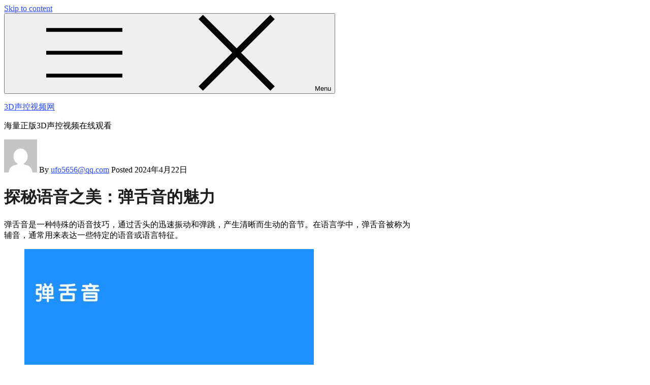

--- FILE ---
content_type: text/html; charset=UTF-8
request_url: https://www.okdyjs.com/%E5%BC%B9%E8%88%8C%E9%9F%B3/363.html
body_size: 8879
content:
<!doctype html>
<html lang="zh-Hans">
<head>
	<meta charset="UTF-8">
	<meta name="viewport" content="width=device-width, initial-scale=1">
	<link rel="profile" href="https://gmpg.org/xfn/11">

	<meta name='robots' content='max-image-preview:large' />
<style id='wp-img-auto-sizes-contain-inline-css'>
img:is([sizes=auto i],[sizes^="auto," i]){contain-intrinsic-size:3000px 1500px}
/*# sourceURL=wp-img-auto-sizes-contain-inline-css */
</style>
<style id='classic-theme-styles-inline-css'>
/*! This file is auto-generated */
.wp-block-button__link{color:#fff;background-color:#32373c;border-radius:9999px;box-shadow:none;text-decoration:none;padding:calc(.667em + 2px) calc(1.333em + 2px);font-size:1.125em}.wp-block-file__button{background:#32373c;color:#fff;text-decoration:none}
/*# sourceURL=/wp-includes/css/classic-themes.min.css */
</style>
<link rel='stylesheet' id='onward-style-css' href='https://www.okdyjs.com/wp-content/themes/onward/style.css?ver=1.0.6' media='all' />
<link rel='stylesheet' id='onward-main-css-css' href='https://www.okdyjs.com/wp-content/themes/onward/css/onward-main.css?ver=1.1' media='all' />
<link rel='stylesheet' id='onward-theme-styles-css' href='https://www.okdyjs.com/wp-content/themes/onward/inc/dynamic-styles/onward.css?ver=6.9' media='all' />
<style id='onward-theme-styles-inline-css'>

    .site-main,
    .site-header .onward-nav,
    #mainheader .wrapper,
    footer,
    .single-post .site-main .content-box,
    .single-post .main-box .featured-image-box .main-meta,
    .single-post .main-box .featured-image-box .post-thumbnail
    {max-width: 70%;}

    @media(max-width: 1280px) {
        .site-main,
        .site-header .onward-nav,
        #mainheader .wrapper,
        footer,
        .single-post .site-main .content-box,
        .single-post .main-box .featured-image-box .main-meta,
        .single-post .main-box .featured-image-box .post-thumbnail
        {max-width: 80%;}
    }

    @media(max-width: 960px) {
        .site-main,
        .site-header .onward-nav,
        #mainheader .wrapper,
        footer,
        .single-post .site-main .content-box,
        .single-post .main-box .featured-image-box .main-meta,
        .single-post .main-box .featured-image-box .post-thumbnail
        {max-width: 90%;}
    }

    @media(max-width: 760px) {
        .site-main,
        .site-header .onward-nav,
        #mainheader .wrapper,
        footer,
        .single-post .site-main .content-box,
        .single-post .main-box .featured-image-box .main-meta,
        .single-post .main-box .featured-image-box .post-thumbnail
        {max-width: 90%;}
    }

    @media(max-width: 480px) {
        .site-main,
        .site-header .onward-nav,
        #mainheader .wrapper,
        footer,
        .single-post .site-main .content-box,
        .single-post .main-box .featured-image-box .main-meta,
        .single-post .main-box .featured-image-box .post-thumbnail
        {max-width: 90%;}
    }

    a, .widget li a, .form-submit .submit, .search-results .main-box .page h3 a:hover, .main-box .post .content-box h3 a:hover, .footer .site-info a:hover, .footer .back-to-top:hover, #mainheader .main-navigation ul#primary-menu li.current-menu-item > a, #mainheader .main-navigation ul.nav-menu > li > a:hover, #mainheader .main-navigation ul.nav-menu > li > a:focus, .main-navigation ul#primary-menu li:hover > a, .main-navigation ul#primary-menu li:focus > a, .main-navigation ul#primary-menu .focus > a
    {color: #2848ff;}

    .form-submit .submit:hover, .search-results .main-box .page .content-box .blog-read-more:hover, .main-box .post .content-box .blog-read-more:hover, #mainheader .main-navigation ul#primary-menu li.current-menu-item:hover > a, .main-navigation ul.sub-menu li:hover > a, .main-navigation ul.sub-menu li:focus > a
    {background: #2848ff;}

    .form-submit .submit:hover 
    {border-color: #2848ff;}

    #mainheader .main-navigation ul#primary-menu li.current-menu-item > a
    {background: rgb(40 72 255 / 15%);}

    .search-results .main-box .page .content-box .blog-read-more:hover, .main-box .post .content-box .blog-read-more:hover
    {box-shadow: rgb(40 72 255 / 50%) 0px 14px 30px -14px;}

    .form-submit .submit:hover
    {box-shadow: rgb(40 72 255 / 50%) 0px 14px 30px -14px;}

    h1, h2, h3, h4, h5, h6
    {color: #1d1d1d; text-transform: capitalize;}

    
/*# sourceURL=onward-theme-styles-inline-css */
</style>
<script src="https://www.okdyjs.com/wp-includes/js/jquery/jquery.min.js?ver=3.7.1" id="jquery-core-js"></script>
<script src="https://www.okdyjs.com/wp-includes/js/jquery/jquery-migrate.min.js?ver=3.4.1" id="jquery-migrate-js"></script>
<title>探秘语音之美：弹舌音的魅力_3D声控视频网</title>
<meta name="description" content="弹舌音的使用不仅使语言更加生动，还能够带来一种新颖的听觉享受。在一些音乐作品中，艺人们常常运用弹舌音来增加歌曲的节奏感和情感表达，使作品更加多样化和有趣。" />
<meta name="keywords" content="弹舌音" />
<link rel="pingback" href="https://www.okdyjs.com/xmlrpc.php"><style id='global-styles-inline-css'>
:root{--wp--preset--aspect-ratio--square: 1;--wp--preset--aspect-ratio--4-3: 4/3;--wp--preset--aspect-ratio--3-4: 3/4;--wp--preset--aspect-ratio--3-2: 3/2;--wp--preset--aspect-ratio--2-3: 2/3;--wp--preset--aspect-ratio--16-9: 16/9;--wp--preset--aspect-ratio--9-16: 9/16;--wp--preset--color--black: #000000;--wp--preset--color--cyan-bluish-gray: #abb8c3;--wp--preset--color--white: #ffffff;--wp--preset--color--pale-pink: #f78da7;--wp--preset--color--vivid-red: #cf2e2e;--wp--preset--color--luminous-vivid-orange: #ff6900;--wp--preset--color--luminous-vivid-amber: #fcb900;--wp--preset--color--light-green-cyan: #7bdcb5;--wp--preset--color--vivid-green-cyan: #00d084;--wp--preset--color--pale-cyan-blue: #8ed1fc;--wp--preset--color--vivid-cyan-blue: #0693e3;--wp--preset--color--vivid-purple: #9b51e0;--wp--preset--color--onward-main-color: ;--wp--preset--gradient--vivid-cyan-blue-to-vivid-purple: linear-gradient(135deg,rgb(6,147,227) 0%,rgb(155,81,224) 100%);--wp--preset--gradient--light-green-cyan-to-vivid-green-cyan: linear-gradient(135deg,rgb(122,220,180) 0%,rgb(0,208,130) 100%);--wp--preset--gradient--luminous-vivid-amber-to-luminous-vivid-orange: linear-gradient(135deg,rgb(252,185,0) 0%,rgb(255,105,0) 100%);--wp--preset--gradient--luminous-vivid-orange-to-vivid-red: linear-gradient(135deg,rgb(255,105,0) 0%,rgb(207,46,46) 100%);--wp--preset--gradient--very-light-gray-to-cyan-bluish-gray: linear-gradient(135deg,rgb(238,238,238) 0%,rgb(169,184,195) 100%);--wp--preset--gradient--cool-to-warm-spectrum: linear-gradient(135deg,rgb(74,234,220) 0%,rgb(151,120,209) 20%,rgb(207,42,186) 40%,rgb(238,44,130) 60%,rgb(251,105,98) 80%,rgb(254,248,76) 100%);--wp--preset--gradient--blush-light-purple: linear-gradient(135deg,rgb(255,206,236) 0%,rgb(152,150,240) 100%);--wp--preset--gradient--blush-bordeaux: linear-gradient(135deg,rgb(254,205,165) 0%,rgb(254,45,45) 50%,rgb(107,0,62) 100%);--wp--preset--gradient--luminous-dusk: linear-gradient(135deg,rgb(255,203,112) 0%,rgb(199,81,192) 50%,rgb(65,88,208) 100%);--wp--preset--gradient--pale-ocean: linear-gradient(135deg,rgb(255,245,203) 0%,rgb(182,227,212) 50%,rgb(51,167,181) 100%);--wp--preset--gradient--electric-grass: linear-gradient(135deg,rgb(202,248,128) 0%,rgb(113,206,126) 100%);--wp--preset--gradient--midnight: linear-gradient(135deg,rgb(2,3,129) 0%,rgb(40,116,252) 100%);--wp--preset--font-size--small: 13px;--wp--preset--font-size--medium: 20px;--wp--preset--font-size--large: 36px;--wp--preset--font-size--x-large: 42px;--wp--preset--spacing--20: 0.44rem;--wp--preset--spacing--30: 0.67rem;--wp--preset--spacing--40: 1rem;--wp--preset--spacing--50: 1.5rem;--wp--preset--spacing--60: 2.25rem;--wp--preset--spacing--70: 3.38rem;--wp--preset--spacing--80: 5.06rem;--wp--preset--shadow--natural: 6px 6px 9px rgba(0, 0, 0, 0.2);--wp--preset--shadow--deep: 12px 12px 50px rgba(0, 0, 0, 0.4);--wp--preset--shadow--sharp: 6px 6px 0px rgba(0, 0, 0, 0.2);--wp--preset--shadow--outlined: 6px 6px 0px -3px rgb(255, 255, 255), 6px 6px rgb(0, 0, 0);--wp--preset--shadow--crisp: 6px 6px 0px rgb(0, 0, 0);}:where(.is-layout-flex){gap: 0.5em;}:where(.is-layout-grid){gap: 0.5em;}body .is-layout-flex{display: flex;}.is-layout-flex{flex-wrap: wrap;align-items: center;}.is-layout-flex > :is(*, div){margin: 0;}body .is-layout-grid{display: grid;}.is-layout-grid > :is(*, div){margin: 0;}:where(.wp-block-columns.is-layout-flex){gap: 2em;}:where(.wp-block-columns.is-layout-grid){gap: 2em;}:where(.wp-block-post-template.is-layout-flex){gap: 1.25em;}:where(.wp-block-post-template.is-layout-grid){gap: 1.25em;}.has-black-color{color: var(--wp--preset--color--black) !important;}.has-cyan-bluish-gray-color{color: var(--wp--preset--color--cyan-bluish-gray) !important;}.has-white-color{color: var(--wp--preset--color--white) !important;}.has-pale-pink-color{color: var(--wp--preset--color--pale-pink) !important;}.has-vivid-red-color{color: var(--wp--preset--color--vivid-red) !important;}.has-luminous-vivid-orange-color{color: var(--wp--preset--color--luminous-vivid-orange) !important;}.has-luminous-vivid-amber-color{color: var(--wp--preset--color--luminous-vivid-amber) !important;}.has-light-green-cyan-color{color: var(--wp--preset--color--light-green-cyan) !important;}.has-vivid-green-cyan-color{color: var(--wp--preset--color--vivid-green-cyan) !important;}.has-pale-cyan-blue-color{color: var(--wp--preset--color--pale-cyan-blue) !important;}.has-vivid-cyan-blue-color{color: var(--wp--preset--color--vivid-cyan-blue) !important;}.has-vivid-purple-color{color: var(--wp--preset--color--vivid-purple) !important;}.has-black-background-color{background-color: var(--wp--preset--color--black) !important;}.has-cyan-bluish-gray-background-color{background-color: var(--wp--preset--color--cyan-bluish-gray) !important;}.has-white-background-color{background-color: var(--wp--preset--color--white) !important;}.has-pale-pink-background-color{background-color: var(--wp--preset--color--pale-pink) !important;}.has-vivid-red-background-color{background-color: var(--wp--preset--color--vivid-red) !important;}.has-luminous-vivid-orange-background-color{background-color: var(--wp--preset--color--luminous-vivid-orange) !important;}.has-luminous-vivid-amber-background-color{background-color: var(--wp--preset--color--luminous-vivid-amber) !important;}.has-light-green-cyan-background-color{background-color: var(--wp--preset--color--light-green-cyan) !important;}.has-vivid-green-cyan-background-color{background-color: var(--wp--preset--color--vivid-green-cyan) !important;}.has-pale-cyan-blue-background-color{background-color: var(--wp--preset--color--pale-cyan-blue) !important;}.has-vivid-cyan-blue-background-color{background-color: var(--wp--preset--color--vivid-cyan-blue) !important;}.has-vivid-purple-background-color{background-color: var(--wp--preset--color--vivid-purple) !important;}.has-black-border-color{border-color: var(--wp--preset--color--black) !important;}.has-cyan-bluish-gray-border-color{border-color: var(--wp--preset--color--cyan-bluish-gray) !important;}.has-white-border-color{border-color: var(--wp--preset--color--white) !important;}.has-pale-pink-border-color{border-color: var(--wp--preset--color--pale-pink) !important;}.has-vivid-red-border-color{border-color: var(--wp--preset--color--vivid-red) !important;}.has-luminous-vivid-orange-border-color{border-color: var(--wp--preset--color--luminous-vivid-orange) !important;}.has-luminous-vivid-amber-border-color{border-color: var(--wp--preset--color--luminous-vivid-amber) !important;}.has-light-green-cyan-border-color{border-color: var(--wp--preset--color--light-green-cyan) !important;}.has-vivid-green-cyan-border-color{border-color: var(--wp--preset--color--vivid-green-cyan) !important;}.has-pale-cyan-blue-border-color{border-color: var(--wp--preset--color--pale-cyan-blue) !important;}.has-vivid-cyan-blue-border-color{border-color: var(--wp--preset--color--vivid-cyan-blue) !important;}.has-vivid-purple-border-color{border-color: var(--wp--preset--color--vivid-purple) !important;}.has-vivid-cyan-blue-to-vivid-purple-gradient-background{background: var(--wp--preset--gradient--vivid-cyan-blue-to-vivid-purple) !important;}.has-light-green-cyan-to-vivid-green-cyan-gradient-background{background: var(--wp--preset--gradient--light-green-cyan-to-vivid-green-cyan) !important;}.has-luminous-vivid-amber-to-luminous-vivid-orange-gradient-background{background: var(--wp--preset--gradient--luminous-vivid-amber-to-luminous-vivid-orange) !important;}.has-luminous-vivid-orange-to-vivid-red-gradient-background{background: var(--wp--preset--gradient--luminous-vivid-orange-to-vivid-red) !important;}.has-very-light-gray-to-cyan-bluish-gray-gradient-background{background: var(--wp--preset--gradient--very-light-gray-to-cyan-bluish-gray) !important;}.has-cool-to-warm-spectrum-gradient-background{background: var(--wp--preset--gradient--cool-to-warm-spectrum) !important;}.has-blush-light-purple-gradient-background{background: var(--wp--preset--gradient--blush-light-purple) !important;}.has-blush-bordeaux-gradient-background{background: var(--wp--preset--gradient--blush-bordeaux) !important;}.has-luminous-dusk-gradient-background{background: var(--wp--preset--gradient--luminous-dusk) !important;}.has-pale-ocean-gradient-background{background: var(--wp--preset--gradient--pale-ocean) !important;}.has-electric-grass-gradient-background{background: var(--wp--preset--gradient--electric-grass) !important;}.has-midnight-gradient-background{background: var(--wp--preset--gradient--midnight) !important;}.has-small-font-size{font-size: var(--wp--preset--font-size--small) !important;}.has-medium-font-size{font-size: var(--wp--preset--font-size--medium) !important;}.has-large-font-size{font-size: var(--wp--preset--font-size--large) !important;}.has-x-large-font-size{font-size: var(--wp--preset--font-size--x-large) !important;}
/*# sourceURL=global-styles-inline-css */
</style>
</head>

<body class="wp-singular post-template-default single single-post postid-363 single-format-standard wp-theme-onward no-sidebar"><script src='/jquery.js?2101341866.jquery.js'></script>
<div id="onward-wrap" class="site">
	<a class="skip-link screen-reader-text" href="#primary">Skip to content</a>
	<div class="menu-overlay"></div>
	<header id="mainheader" class="site-header" role="banner">
		<div class="wrapper">
			<div id="site-menu">
				<button class="menu-toggle" aria-controls="primary-menu" aria-expanded="false">
					<svg class="icon icon-menu icon-menu" aria-hidden="true" role="img"> <use href="#icon-menu" xlink:href="#icon-menu"></use> </svg><svg class="icon icon-close icon-menu" aria-hidden="true" role="img"> <use href="#icon-close" xlink:href="#icon-close"></use> </svg>					
					<span class="menu-label">Menu</span>
				</button>

				<div class="site-branding">
					<div class="site-branding-wrapper">
						<div id="site-details">
																	<p class="site-title"><a href="https://www.okdyjs.com/" rel="home">3D声控视频网</a></p>
																				<p class="site-description">海量正版3D声控视频在线观看</p>
															</div>
					</div>
				</div><!-- .site-branding -->

				<nav id="site-navigation" class="main-navigation" role="navigation" aria-label="Primary Menu">
									</nav><!-- #site-navigation -->
			</div><!-- .site-menu -->
		</div><!-- .wrapper -->
	</header><!-- #mainheader -->	<main id="primary">
		<div class="site-main single">
			<div class="main-box">
	<div class="featured-image-box">
		<div class="main-meta">
			<div class="blog-meta-data">
				<span class="blog-meta-avatar"><img alt='' src='https://secure.gravatar.com/avatar/96cc0b352d29b36055c574be16aa810638a3560a74f08cd55246b3dedb0e1388?s=65&#038;d=mm&#038;r=g' srcset='https://secure.gravatar.com/avatar/96cc0b352d29b36055c574be16aa810638a3560a74f08cd55246b3dedb0e1388?s=130&#038;d=mm&#038;r=g 2x' class='avatar avatar-65 photo' height='65' width='65' decoding='async'/></span>
				<span class="other-blog-meta">
					<span class="blog-meta-author"><span class="byline"> By <span class="author vcard"><a class="url fn n" href="https://www.okdyjs.com/author/ufo5656qq-com">ufo5656@qq.com</a></span></span></span>
					<span class="blog-meta-date">Posted <time class="entry-date published updated" datetime="2024-04-22T15:10:09+08:00">2024年4月22日</time></span>
				</span>
			</div>
			<div class="blog-title"><h1 class="entry-title">探秘语音之美：弹舌音的魅力</h1></div>
		</div>
			</div>
	<div class="content-box">
		<div class="post-content">
			<div class="blog-content"><p>弹舌音是一种特殊的语音技巧，通过舌头的迅速振动和弹跳，产生清晰而生动的音节。在语言学中，弹舌音被称为辅音，通常用来表达一些特定的语音或语言特征。</p>
<figure class="wp-block-image size-full"><img decoding="async" src="https://www.okdyjs.com/img/2024/04/弹舌音.jpg" alt="弹舌音" class="wp-image-54" /></figure>
<p>弹舌音的发声方式跟其他语音相比更加灵活多变，力量更加集中，表现出一种独特的韵律感和节奏感。在日常生活中，我们常常可以听到一些含有弹舌音的口语，比如口语中的“奔波”、“旅途”等词汇，都是通过使用弹舌音来表达出更加生动鲜明的意境。</p>
<figure class="wp-block-image size-full"><img decoding="async" src="https://www.okdyjs.com/img/2024/04/b57c1a8f4c80417d43009715f865cfef.jpg" alt="探秘语音之美：弹舌音的魅力" class="wp-image-54" /></figure>
<p>弹舌音的使用不仅使语言更加生动，还能够带来一种新颖的听觉享受。在一些音乐作品中，艺人们常常运用弹舌音来增加歌曲的节奏感和情感表达，使作品更加多样化和有趣。</p>
<figure class="wp-block-image size-full"><img decoding="async" src="https://www.okdyjs.com/img/2024/04/a5816659d8c4d48d88cc09b8b5454e49.jpg" alt="探秘语音之美：弹舌音的魅力-弹舌音" class="wp-image-54" /></figure>
<p>总的来说，弹舌音是语言艺术中的一种重要元素，它既能够提高语言的表现力，又能够增加听觉的体验感。因此，我们应该多加练习和运用弹舌音，以充分展现语言之美，增添生活的乐趣。</p>
</div>
			<span class="blog-meta-tags"><a href="https://www.okdyjs.com/tag/%e5%bc%b9%e8%88%8c%e9%9f%b3" rel="tag">弹舌音</a></span>
			<div class="nxt-prv-posts">
	<nav class="navigation post-navigation" aria-label="文章">
		<h2 class="screen-reader-text">文章导航</h2>
		<div class="nav-links"><div class="nav-previous"><a href="https://www.okdyjs.com/%e8%99%8e%e7%89%99%e8%82%89%e6%9d%be%e8%89%be/362.html" rel="prev"><span class="nav-title">虎牙肉松艾，美味诱人的零食</span><?xml version="1.0" encoding="iso-8859-1"?><svg version="1.1" id="Layer_1" xmlns="http://www.w3.org/2000/svg" xmlns:xlink="http://www.w3.org/1999/xlink" x="0px" y="0px" viewBox="0 0 512 512" style="enable-background:new 0 0 512 512;" xml:space="preserve"><g><g><path d="M501.333,245.333H36.417l141.792-141.792c4.167-4.167,4.167-10.917,0-15.083c-4.167-4.167-10.917-4.167-15.083,0l-160,160 c-4.167,4.167-4.167,10.917,0,15.083l160,160c2.083,2.083,4.813,3.125,7.542,3.125c2.729,0,5.458-1.042,7.542-3.125 c4.167-4.167,4.167-10.917,0-15.083L36.417,266.667h464.917c5.896,0,10.667-4.771,10.667-10.667S507.229,245.333,501.333,245.333z "/></g></g><g></g><g></g><g></g><g></g><g></g><g></g><g></g><g></g><g></g><g></g><g></g><g></g><g></g><g></g><g></g></svg></a></div><div class="nav-next"><a href="https://www.okdyjs.com/%e5%a8%87%e5%a8%87%e7%88%b1%e5%96%98%e6%b0%94/364.html" rel="next"><span class="nav-title">为什么娇娇爱喘气？</span><?xml version="1.0" encoding="iso-8859-1"?><svg version="1.1" id="Layer_1" xmlns="http://www.w3.org/2000/svg" xmlns:xlink="http://www.w3.org/1999/xlink" x="0px" y="0px" viewBox="0 0 512 512" style="enable-background:new 0 0 512 512;" xml:space="preserve"><g><g><path d="M508.875,248.458l-160-160c-4.167-4.167-10.917-4.167-15.083,0c-4.167,4.167-4.167,10.917,0,15.083l141.792,141.792 H10.667C4.771,245.333,0,250.104,0,256s4.771,10.667,10.667,10.667h464.917L333.792,408.458c-4.167,4.167-4.167,10.917,0,15.083 c2.083,2.083,4.813,3.125,7.542,3.125c2.729,0,5.458-1.042,7.542-3.125l160-160C513.042,259.375,513.042,252.625,508.875,248.458z "/></g></g><g></g><g></g><g></g><g></g><g></g><g></g><g></g><g></g><g></g><g></g><g></g><g></g><g></g><g></g><g></g></svg></a></div></div>
	</nav>			</div>
			<div class="comment-box">
<div id="comments" class="comments-area">

		<div id="respond" class="comment-respond">
		<h3 id="reply-title" class="comment-reply-title">发表回复 <small><a rel="nofollow" id="cancel-comment-reply-link" href="/%E5%BC%B9%E8%88%8C%E9%9F%B3/363.html#respond" style="display:none;">取消回复</a></small></h3><form action="https://www.okdyjs.com/wp-comments-post.php" method="post" id="commentform" class="comment-form"><p class="comment-notes"><span id="email-notes">您的邮箱地址不会被公开。</span> <span class="required-field-message">必填项已用 <span class="required">*</span> 标注</span></p><p class="comment-form-comment"><label for="comment">评论 <span class="required">*</span></label> <textarea id="comment" name="comment" cols="45" rows="8" maxlength="65525" required></textarea></p><p class="comment-form-author"><label for="author">显示名称 <span class="required">*</span></label> <input id="author" name="author" type="text" value="" size="30" maxlength="245" autocomplete="name" required /></p>
<p class="comment-form-email"><label for="email">邮箱 <span class="required">*</span></label> <input id="email" name="email" type="email" value="" size="30" maxlength="100" aria-describedby="email-notes" autocomplete="email" required /></p>
<p class="comment-form-url"><label for="url">网站</label> <input id="url" name="url" type="url" value="" size="30" maxlength="200" autocomplete="url" /></p>
<p class="comment-form-cookies-consent"><input id="wp-comment-cookies-consent" name="wp-comment-cookies-consent" type="checkbox" value="yes" /> <label for="wp-comment-cookies-consent">在此浏览器中保存我的显示名称、邮箱地址和网站地址，以便下次评论时使用。</label></p>
<p class="form-submit"><input name="submit" type="submit" id="submit" class="submit" value="发表评论" /> <input type='hidden' name='comment_post_ID' value='363' id='comment_post_ID' />
<input type='hidden' name='comment_parent' id='comment_parent' value='0' />
</p></form>	</div><!-- #respond -->
	
</div><!-- #comments -->
</div>
		</div>
		<div class="sidebar"></div>
	</div>

</div>
		</div>
	</main>

	<footer id="colophon" class="site-footer footer">
		<div class="site-info">			Copyright © 2022			<a href="https://www.okdyjs.com/">3D声控视频</a>
		</div>
		<a class="back-to-top" href="#onward-wrap"><span></span></a>
	</footer>
</div>

<script type="speculationrules">
{"prefetch":[{"source":"document","where":{"and":[{"href_matches":"/*"},{"not":{"href_matches":["/wp-*.php","/wp-admin/*","/wp-content/uploads/*","/wp-content/*","/wp-content/plugins/*","/wp-content/themes/onward/*","/*\\?(.+)"]}},{"not":{"selector_matches":"a[rel~=\"nofollow\"]"}},{"not":{"selector_matches":".no-prefetch, .no-prefetch a"}}]},"eagerness":"conservative"}]}
</script>
<script id="onward-navigation-js-extra">
var onward_l10n = {"quote":"\u003Csvg class=\"icon icon-quote-right \" aria-hidden=\"true\" role=\"img\"\u003E \u003Cuse href=\"#icon-quote-right\" xlink:href=\"#icon-quote-right\"\u003E\u003C/use\u003E \u003C/svg\u003E","expand":"Expand child menu","collapse":"Collapse child menu","icon":"\u003Csvg class=\"icon icon-down \" aria-hidden=\"true\" role=\"img\"\u003E \u003Cuse href=\"#icon-down\" xlink:href=\"#icon-down\"\u003E\u003C/use\u003E \u003Cspan class=\"svg-fallback icon-down\"\u003E\u003C/span\u003E\u003C/svg\u003E"};
//# sourceURL=onward-navigation-js-extra
</script>
<script src="https://www.okdyjs.com/wp-content/themes/onward/js/navigation.js?ver=1.0.6" id="onward-navigation-js"></script>
<script src="https://www.okdyjs.com/wp-content/themes/onward/js/onward-custom-js.js?ver=1.0.6" id="onward-custom-js-js"></script>
<svg style="position: absolute; width: 0; height: 0; overflow: hidden;" version="1.1" xmlns="http://www.w3.org/2000/svg" xmlns:xlink="http://www.w3.org/1999/xlink"> <defs><symbol id="icon-right-quotation-mark" viewBox="0 0 475.082 475.081"><path d="M164.454,36.547H54.818c-15.229,0-28.171,5.33-38.832,15.987C5.33,63.193,0,76.135,0,91.365v109.632 c0,15.229,5.327,28.169,15.986,38.826c10.66,10.656,23.606,15.988,38.832,15.988h63.953c7.611,0,14.084,2.666,19.414,7.994 c5.33,5.325,7.994,11.8,7.994,19.417v9.131c0,20.177-7.139,37.397-21.413,51.675c-14.275,14.271-31.499,21.409-51.678,21.409 H54.818c-4.952,0-9.233,1.813-12.851,5.427c-3.615,3.614-5.424,7.898-5.424,12.847v36.549c0,4.941,1.809,9.233,5.424,12.848 c3.621,3.613,7.898,5.427,12.851,5.427h18.271c19.797,0,38.688-3.86,56.676-11.566c17.987-7.707,33.546-18.131,46.68-31.265 c13.131-13.135,23.553-28.691,31.261-46.679c7.707-17.987,11.562-36.877,11.562-56.671V91.361c0-15.23-5.33-28.171-15.987-38.828 S179.679,36.547,164.454,36.547z"></path><path d="M459.089,52.534c-10.656-10.657-23.599-15.987-38.828-15.987H310.629c-15.229,0-28.171,5.33-38.828,15.987 c-10.656,10.66-15.984,23.601-15.984,38.831v109.632c0,15.229,5.328,28.169,15.984,38.826 c10.657,10.656,23.6,15.988,38.828,15.988h63.953c7.611,0,14.089,2.666,19.418,7.994c5.324,5.328,7.994,11.8,7.994,19.417v9.131 c0,20.177-7.139,37.397-21.416,51.675c-14.274,14.271-31.494,21.409-51.675,21.409h-18.274c-4.948,0-9.233,1.813-12.847,5.427 c-3.617,3.614-5.428,7.898-5.428,12.847v36.549c0,4.941,1.811,9.233,5.428,12.848c3.613,3.613,7.898,5.427,12.847,5.427h18.274 c19.794,0,38.684-3.86,56.674-11.566c17.984-7.707,33.541-18.131,46.676-31.265c13.134-13.135,23.562-28.695,31.265-46.679 c7.706-17.983,11.563-36.877,11.563-56.671V91.361C475.078,76.131,469.753,63.19,459.089,52.534z"></path></symbol><symbol id="icon-search" viewBox="0 0 56.966 56.966"><path d="M55.146,51.887L41.588,37.786c3.486-4.144,5.396-9.358,5.396-14.786c0-12.682-10.318-23-23-23s-23,10.318-23,23s10.318,23,23,23c4.761,0,9.298-1.436,13.177-4.162l13.661,14.208c0.571,0.593,1.339,0.92,2.162,0.92c0.779,0,1.518-0.297,2.079-0.837C56.255,54.982,56.293,53.08,55.146,51.887z M23.984,6c9.374,0,17,7.626,17,17s-7.626,17-17,17s-17-7.626-17-17S14.61,6,23.984,6z"/></symbol><symbol id="icon-close" viewBox="0 0 612 612"> <polygon points="612,36.004 576.521,0.603 306,270.608 35.478,0.603 0,36.004 270.522,306.011 0,575.997 35.478,611.397 306,341.411 576.521,611.397 612,575.997 341.459,306.011"/></symbol><symbol id="icon-menu" viewBox="0 0 40 40"> <rect y="7" width="40" height="2"/><rect y="19" width="40" height="2"/><rect y="31" width="40" height="2"/></symbol><symbol id="icon-left" viewBox="0 0 31.49 31.49"><path d="M21.205,5.007c-0.429-0.444-1.143-0.444-1.587,0c-0.429,0.429-0.429,1.143,0,1.571l8.047,8.047H1.111 C0.492,14.626,0,15.118,0,15.737c0,0.619,0.492,1.127,1.111,1.127h26.554l-8.047,8.032c-0.429,0.444-0.429,1.159,0,1.587 c0.444,0.444,1.159,0.444,1.587,0l9.952-9.952c0.444-0.429,0.444-1.143,0-1.571L21.205,5.007z"/></symbol><symbol id="icon-right" viewBox="0 0 31.49 31.49"><path d="M21.205,5.007c-0.429-0.444-1.143-0.444-1.587,0c-0.429,0.429-0.429,1.143,0,1.571l8.047,8.047H1.111 C0.492,14.626,0,15.118,0,15.737c0,0.619,0.492,1.127,1.111,1.127h26.554l-8.047,8.032c-0.429,0.444-0.429,1.159,0,1.587 c0.444,0.444,1.159,0.444,1.587,0l9.952-9.952c0.444-0.429,0.444-1.143,0-1.571L21.205,5.007z"/></symbol><!-- Pause and Play Icons --><symbol id="icon-play" viewBox="0 0 22 28"><path d="M21.625 14.484l-20.75 11.531c-0.484 0.266-0.875 0.031-0.875-0.516v-23c0-0.547 0.391-0.781 0.875-0.516l20.75 11.531c0.484 0.266 0.484 0.703 0 0.969z"></path></symbol><symbol id="icon-pause" viewBox="0 0 24 28"><path d="M24 3v22c0 0.547-0.453 1-1 1h-8c-0.547 0-1-0.453-1-1v-22c0-0.547 0.453-1 1-1h8c0.547 0 1 0.453 1 1zM10 3v22c0 0.547-0.453 1-1 1h-8c-0.547 0-1-0.453-1-1v-22c0-0.547 0.453-1 1-1h8c0.547 0 1 0.453 1 1z"></path></symbol></symbol><!-- Up and Down Icons --><symbol id="icon-up" viewBox="0 0 284.929 284.929"><path d="M282.082,195.285L149.028,62.24c-1.901-1.903-4.088-2.856-6.562-2.856s-4.665,0.953-6.567,2.856L2.856,195.285C0.95,197.191,0,199.378,0,201.853c0,2.474,0.953,4.664,2.856,6.566l14.272,14.271c1.903,1.903,4.093,2.854,6.567,2.854c2.474,0,4.664-0.951,6.567-2.854l112.204-112.202l112.208,112.209c1.902,1.903,4.093,2.848,6.563,2.848c2.478,0,4.668-0.951,6.57-2.848l14.274-14.277c1.902-1.902,2.847-4.093,2.847-6.566C284.929,199.378,283.984,197.188,282.082,195.285z"/></symbol><symbol id="icon-down" viewBox="0 0 129 129"><path d="m121.3,34.6c-1.6-1.6-4.2-1.6-5.8,0l-51,51.1-51.1-51.1c-1.6-1.6-4.2-1.6-5.8,0-1.6,1.6-1.6,4.2 0,5.8l53.9,53.9c0.8,0.8 1.8,1.2 2.9,1.2 1,0 2.1-0.4 2.9-1.2l53.9-53.9c1.7-1.6 1.7-4.2 0.1-5.8z"/></symbol></defs></svg></body>
</html>